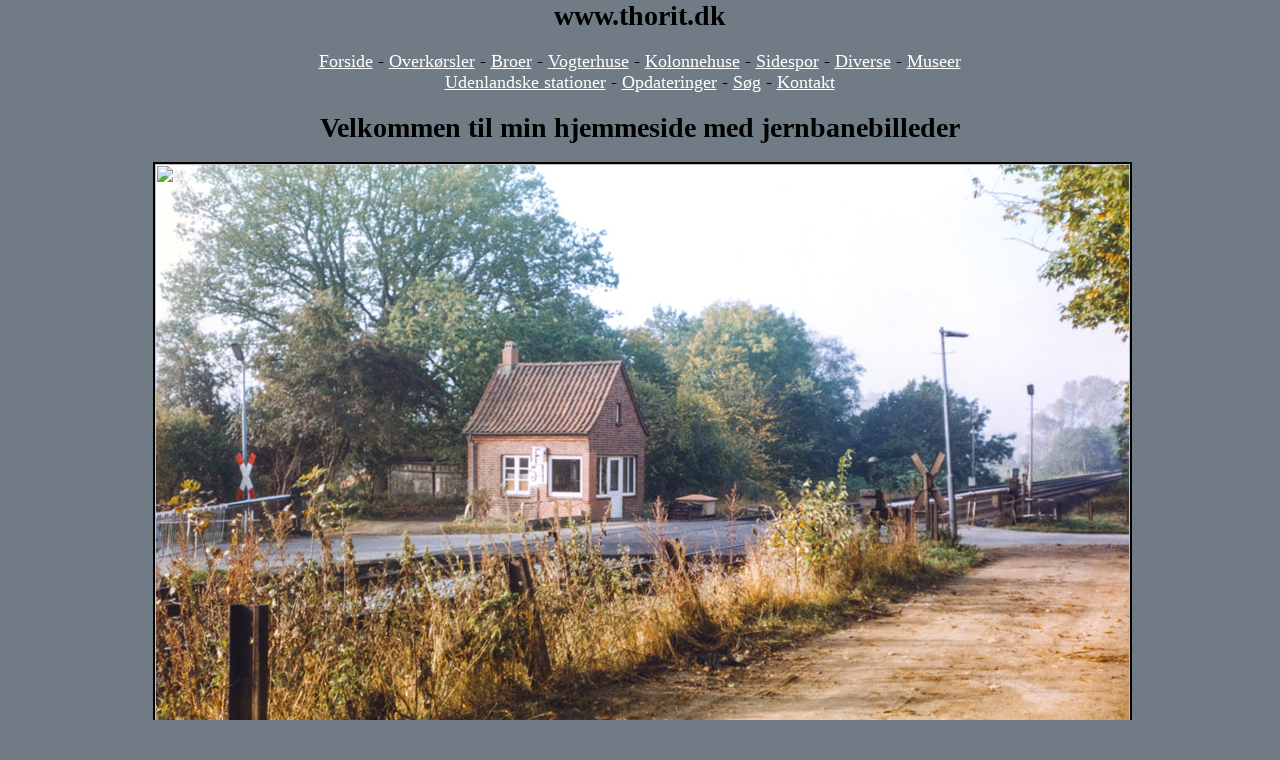

--- FILE ---
content_type: text/html; charset=ISO-8859-1
request_url: http://www.thorit.dk/
body_size: 1178
content:
<html> 
<head>
<!-- Minus AutoDato -->
<title>privat.thorit.dk - Forsiden</title>
<meta name="Generator" content="Stone's WebWriter 4">
<meta name="robots" content="noindex, nofollow, noimageindex">
<meta name="DC.Identifier" content="http://www.privat.thorit.dk">
<meta name="title" content="Billeder af diverse jernbanerelaterede ting">
<meta name="Description" content="På denne side finder du billeder af bla. rullende materiel, kolonnehuse, vogterhuse, overkørsler og overskæringer">
<link
rel="stylesheet"
href="975px.css"
type="text/css">
<link rel="shortcut icon" href="favicon.ico">
</head>
<body>
<div id="indhold">
<h1>www.thorit.dk</h1>
<div align="center" id="topbar"><!-- Minus AutoDato -->
<ul>
<a href="../../index.php" target="_self">Forside</a> -
<a href="../../overkoersler.php" target="_self">Overk&oslash;rsler</a> -
<a href="../../bro/oversigt.php" target="_self">Broer</a> -
<a href="../../vogterhuse.php" target="_self">Vogterhuse</a> -
<a href="../../kolonnehus/oversigt.php" target="_self">Kolonnehuse</a> -
<a href="../../sidespor/oversigt.php" target="_self">Sidespor</a> -
<a href="../../diverse/oversigt.php" target="_self">Diverse</a> -
<a href="../../museer/index.php" target="_self">Museer</a><br>
<a href="../../udland.php" target="_self">Udenlandske stationer</a> -
<a href="../../opdateringer.php" target="_self">Opdateringer</a> -
<a href="../../search.php" target="_self">S&oslash;g</a> -
<a href="mailto:&#116;&#104;&#111;&#114;&#105;&#116;&#064;&#103;&#109;&#097;&#105;&#108;&#046;&#099;&#111;&#109;">Kontakt</a>
</ul>
</div>
<p></p>
<h1>Velkommen til min hjemmeside med jernbanebilleder</h1>
<img style="background-image: url(schrankenposten_54_oktober_1996_A00146_975px.jpg);" src="data: image/gif; base64,R0lGODlhAQABAIAAAAAAAP///yH5BAEAAAAALAAAAAABAAEAAAIBRAA7)" border="2" width="975" height="650" align="bottom" alt="">
<p></p>

<!-- Default Statcounter code for Thorit med password
http://www.privat.thorit.dk -->
<script type="text/javascript">
var sc_project=12872637; 
var sc_invisible=0; 
var sc_security="0e325282"; 
var scJsHost = "https://";
document.write("<sc"+"ript type='text/javascript' src='" +
scJsHost+
"statcounter.com/counter/counter.js'></"+"script>");
</script>
<noscript><div class="statcounter"><a title="Web Analytics"
href="https://statcounter.com/" target="_blank"><img
class="statcounter"
src="https://c.statcounter.com/12872637/0/0e325282/0/"
alt="Web Analytics"
referrerPolicy="no-referrer-when-downgrade"></a></div></noscript>
<!-- End of Statcounter Code -->

</div>
</body>


--- FILE ---
content_type: text/css
request_url: http://www.thorit.dk/975px.css
body_size: 328
content:
body{
background-color: #707B85;
font-family: Times New Roman,
serif;
Color: Black;
font-size: 18px;
text-align:center;
overflow-x: scroll;
overflow-y: scroll;
}

#topbar{
position: relative;
margin-left: -41px;
}

#indhold{
width:975px;
margin-top:-8px;
margin-bottom:20px;
margin-left:auto;
margin-right:auto;
position:relative;
padding:-15px;
text-align:center;
color:black;
}

a:link img {
border-color: #ffffff;
}
a:visited img {
border-color: #600066;
}

a:link {color:#FFFFFF;}
a:visited {color: #660066;}

h1 {Times New Roman, serif;
color; Black;
font-size: 28px;}

h2 {
Times New Roman,
serif;
Color: Black;
font-size: 18px;
}






